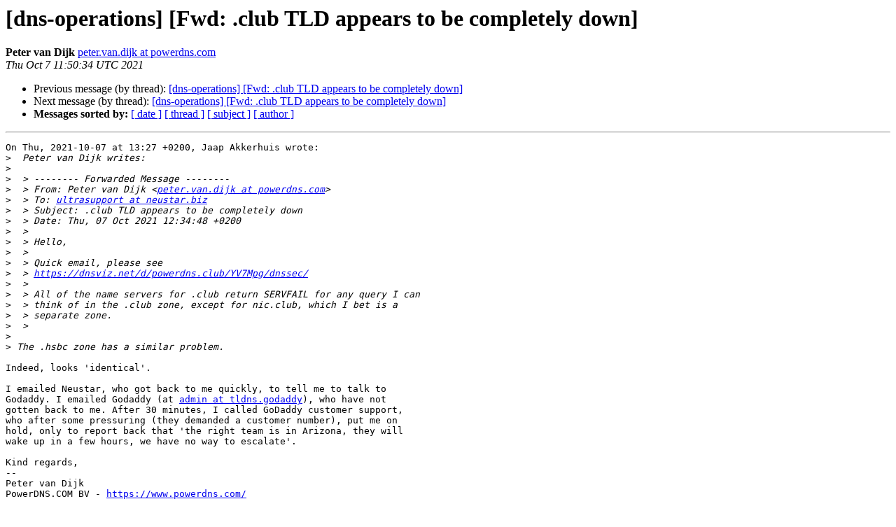

--- FILE ---
content_type: text/html
request_url: https://lists.dns-oarc.net/pipermail/dns-operations/2021-October/021388.html?ref=thestack.technology
body_size: 1564
content:
<!DOCTYPE HTML PUBLIC "-//W3C//DTD HTML 4.01 Transitional//EN">
<HTML>
 <HEAD>
   <TITLE> [dns-operations] [Fwd: .club TLD appears to be completely down]
   </TITLE>
   <LINK REL="Index" HREF="index.html" >
   <LINK REL="made" HREF="mailto:dns-operations%40lists.dns-oarc.net?Subject=Re%3A%20%5Bdns-operations%5D%20%5BFwd%3A%20.club%20TLD%20appears%20to%20be%20completely%20down%5D&In-Reply-To=%3Cea057d5ec7b16892825a8702f5b40fa30a3be2dd.camel%40powerdns.com%3E">
   <META NAME="robots" CONTENT="index,nofollow">
   <style type="text/css">
       pre {
           white-space: pre-wrap;       /* css-2.1, curent FF, Opera, Safari */
           }
   </style>
   <META http-equiv="Content-Type" content="text/html; charset=us-ascii">
   <LINK REL="Previous"  HREF="021386.html">
   <LINK REL="Next"  HREF="021389.html">
 </HEAD>
 <BODY BGCOLOR="#ffffff">
   <H1>[dns-operations] [Fwd: .club TLD appears to be completely down]</H1>
    <B>Peter van Dijk</B> 
    <A HREF="mailto:dns-operations%40lists.dns-oarc.net?Subject=Re%3A%20%5Bdns-operations%5D%20%5BFwd%3A%20.club%20TLD%20appears%20to%20be%20completely%20down%5D&In-Reply-To=%3Cea057d5ec7b16892825a8702f5b40fa30a3be2dd.camel%40powerdns.com%3E"
       TITLE="[dns-operations] [Fwd: .club TLD appears to be completely down]">peter.van.dijk at powerdns.com
       </A><BR>
    <I>Thu Oct  7 11:50:34 UTC 2021</I>
    <P><UL>
        <LI>Previous message (by thread): <A HREF="021386.html">[dns-operations] [Fwd: .club TLD appears to be completely down]
</A></li>
        <LI>Next message (by thread): <A HREF="021389.html">[dns-operations] [Fwd: .club TLD appears to be completely down]
</A></li>
         <LI> <B>Messages sorted by:</B> 
              <a href="date.html#21388">[ date ]</a>
              <a href="thread.html#21388">[ thread ]</a>
              <a href="subject.html#21388">[ subject ]</a>
              <a href="author.html#21388">[ author ]</a>
         </LI>
       </UL>
    <HR>  
<!--beginarticle-->
<PRE>On Thu, 2021-10-07 at 13:27 +0200, Jaap Akkerhuis wrote:
&gt;<i>  Peter van Dijk writes:
</I>&gt;<i> 
</I>&gt;<i>  &gt; -------- Forwarded Message --------
</I>&gt;<i>  &gt; From: Peter van Dijk &lt;<A HREF="https://lists.dns-oarc.net/mailman/listinfo/dns-operations">peter.van.dijk at powerdns.com</A>&gt;
</I>&gt;<i>  &gt; To: <A HREF="https://lists.dns-oarc.net/mailman/listinfo/dns-operations">ultrasupport at neustar.biz</A>
</I>&gt;<i>  &gt; Subject: .club TLD appears to be completely down
</I>&gt;<i>  &gt; Date: Thu, 07 Oct 2021 12:34:48 +0200
</I>&gt;<i>  &gt;
</I>&gt;<i>  &gt; Hello,
</I>&gt;<i>  &gt;
</I>&gt;<i>  &gt; Quick email, please see 
</I>&gt;<i>  &gt; <A HREF="https://dnsviz.net/d/powerdns.club/YV7Mpg/dnssec/">https://dnsviz.net/d/powerdns.club/YV7Mpg/dnssec/</A>
</I>&gt;<i>  &gt;
</I>&gt;<i>  &gt; All of the name servers for .club return SERVFAIL for any query I can
</I>&gt;<i>  &gt; think of in the .club zone, except for nic.club, which I bet is a
</I>&gt;<i>  &gt; separate zone.
</I>&gt;<i>  &gt;
</I>&gt;<i> 
</I>&gt;<i> The .hsbc zone has a similar problem.
</I>
Indeed, looks 'identical'.

I emailed Neustar, who got back to me quickly, to tell me to talk to
Godaddy. I emailed Godaddy (at <A HREF="https://lists.dns-oarc.net/mailman/listinfo/dns-operations">admin at tldns.godaddy</A>), who have not
gotten back to me. After 30 minutes, I called GoDaddy customer support,
who after some pressuring (they demanded a customer number), put me on
hold, only to report back that 'the right team is in Arizona, they will
wake up in a few hours, we have no way to escalate'.

Kind regards,
-- 
Peter van Dijk
PowerDNS.COM BV - <A HREF="https://www.powerdns.com/">https://www.powerdns.com/</A>


</PRE>

<!--endarticle-->
    <HR>
    <P><UL>
        <!--threads-->
	<LI>Previous message (by thread): <A HREF="021386.html">[dns-operations] [Fwd: .club TLD appears to be completely down]
</A></li>
	<LI>Next message (by thread): <A HREF="021389.html">[dns-operations] [Fwd: .club TLD appears to be completely down]
</A></li>
         <LI> <B>Messages sorted by:</B> 
              <a href="date.html#21388">[ date ]</a>
              <a href="thread.html#21388">[ thread ]</a>
              <a href="subject.html#21388">[ subject ]</a>
              <a href="author.html#21388">[ author ]</a>
         </LI>
       </UL>

<hr>
<a href="https://lists.dns-oarc.net/mailman/listinfo/dns-operations">More information about the dns-operations
mailing list</a><br>
</body></html>
